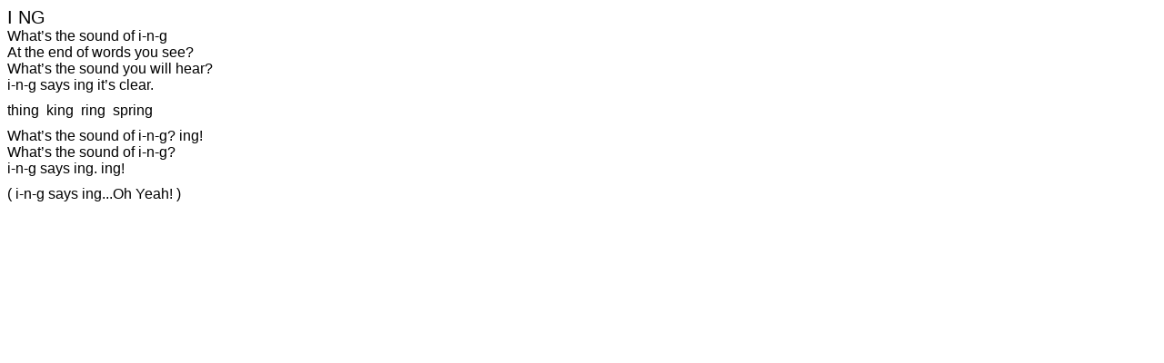

--- FILE ---
content_type: text/html; charset=UTF-8
request_url: https://www.intelli-tunes.com/lyrics/audio/ing.html
body_size: 3143
content:
<!DOCTYPE HTML>
<html>
	<head>
		<meta http-equiv="Content-Type" content="text/html; charset=utf-8">
		<meta name="generator" content="Mavieo CMS/API v.1.1.0 (http://myadmin.mavieo.com/)"><title>Audio - Intelli-Tunes</title><meta name="copyright" content="2014 Intelli-Tunes"><meta name="description" content=""><meta name="modified_date" content="(scheme=ISO8601)2014-03-29T08:04:08-07:00"><meta name="author" content="Ron Brown"><meta name="robots" content="Index, Follow"><meta name="keywords" content=""><meta name="created_date" content="(scheme=ISO8601)2014-03-29T08:03:46-07:00">
		<script type="text/javascript">
		<!--
			var _gaq = _gaq || [];
			_gaq.push(['_setAccount', 'UA-4572694-1']);
			_gaq.push(['_trackPageview']);
			(function() {
				var ga = document.createElement('script'); ga.type = 'text/javascript'; ga.async = true;
				ga.src = ('https:' == document.location.protocol ? 'https://ssl' : 'http://www') + '.google-analytics.com/ga.js';
				var s = document.getElementsByTagName('script')[0]; s.parentNode.insertBefore(ga, s);
			})();
		//-->
		</script>
	</head>
	<body id="lyrics">
		<div class="really-content">
			<p style="margin: 0px; font-size: 12px; line-height: normal; font-family: Helvetica;"><span style="font-size:20px;">I NG</span></p>

<p style="margin: 0px; font-size: 9px; line-height: normal; font-family: Helvetica;"><span style="font-size:16px;">What&rsquo;s the sound of i-n-g</span></p>

<p style="margin: 0px; font-size: 9px; line-height: normal; font-family: Helvetica;"><span style="font-size:16px;">At the end of words you see?</span></p>

<p style="margin: 0px; font-size: 9px; line-height: normal; font-family: Helvetica;"><span style="font-size:16px;">What&rsquo;s the sound you will hear?</span></p>

<p style="margin: 0px; font-size: 9px; line-height: normal; font-family: Helvetica;"><span style="font-size:16px;">i-n-g says ing it&rsquo;s clear.</span></p>

<p style="margin: 0px; font-size: 9px; line-height: normal; font-family: Helvetica;">&nbsp;</p>

<p style="margin: 0px; font-size: 9px; line-height: normal; font-family: Helvetica;"><span style="font-size:16px;">thing &nbsp;king &nbsp;ring &nbsp;spring</span></p>

<p style="margin: 0px; font-size: 9px; line-height: normal; font-family: Helvetica;">&nbsp;</p>

<p style="margin: 0px; font-size: 9px; line-height: normal; font-family: Helvetica;"><span style="font-size:16px;">What&rsquo;s the sound of i-n-g? ing!</span></p>

<p style="margin: 0px; font-size: 9px; line-height: normal; font-family: Helvetica;"><span style="font-size:16px;">What&rsquo;s the sound of i-n-g?</span></p>

<p style="margin: 0px; font-size: 9px; line-height: normal; font-family: Helvetica;"><span style="font-size:16px;">i-n-g says ing. ing!</span></p>

<p style="margin: 0px; font-size: 9px; line-height: normal; font-family: Helvetica;">&nbsp;</p>

<p style="margin: 0px; font-size: 9px; line-height: normal; font-family: Helvetica;"><span style="font-size:16px;">( i-n-g says ing...Oh Yeah! )</span></p>

<p style="margin: 0px; font-size: 50px; line-height: normal; font-family: Helvetica;">&nbsp;</p>
		</div>
	</body>
</html>

